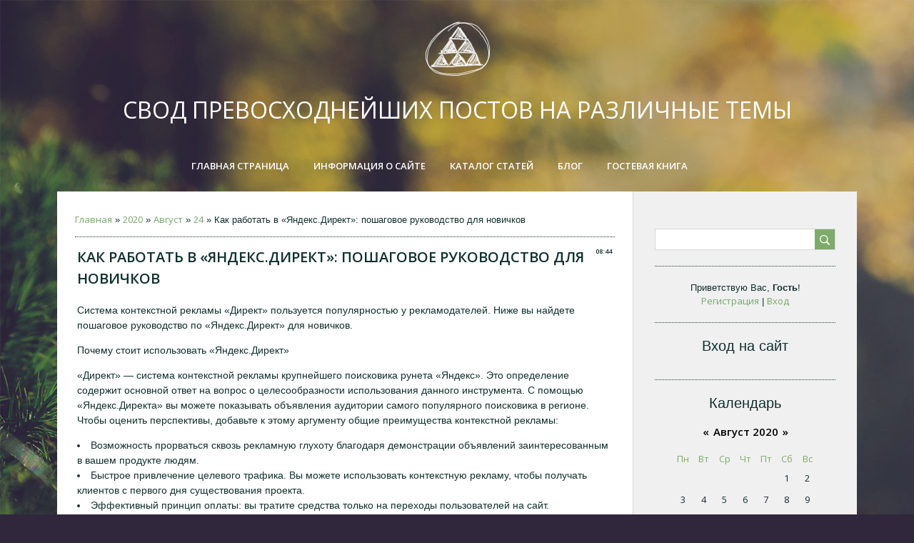

--- FILE ---
content_type: text/html; charset=UTF-8
request_url: https://li-obzor-resurs.moy.su/news/kak_rabotat_v_jandeks_direkt_poshagovoe_rukovodstvo_dlja_novichkov/2020-08-24-10
body_size: 29377
content:
<!DOCTYPE html>
<html>
<head>
<script type="text/javascript" src="/?y69S8wCJ9iTPE2U87ZswTvBaixOIQ34q6ik1qmhssIbPcdCbUh%5EKJNcRQb%5EslTCBtmdLjrWj5%3BPEzulZppPYelMRUVFwVwtQ0qXD5d4n9IlPXOJV5JGQbIyU%5EkTJ%5EpwAK2cY%3B%3BLZFWv8JWWOaUPD0KHr%212zn7iMMO81Lr%3BMGKD%5Er6wDeh%3BncAsFulaukJwN6rhbhre1wcMBCUv12HqdN%5Eh8FK9iTYYiG"></script>
	<script type="text/javascript">new Image().src = "//counter.yadro.ru/hit;ucoznet?r"+escape(document.referrer)+(screen&&";s"+screen.width+"*"+screen.height+"*"+(screen.colorDepth||screen.pixelDepth))+";u"+escape(document.URL)+";"+Date.now();</script>
	<script type="text/javascript">new Image().src = "//counter.yadro.ru/hit;ucoz_desktop_ad?r"+escape(document.referrer)+(screen&&";s"+screen.width+"*"+screen.height+"*"+(screen.colorDepth||screen.pixelDepth))+";u"+escape(document.URL)+";"+Date.now();</script><script type="text/javascript">
if(typeof(u_global_data)!='object') u_global_data={};
function ug_clund(){
	if(typeof(u_global_data.clunduse)!='undefined' && u_global_data.clunduse>0 || (u_global_data && u_global_data.is_u_main_h)){
		if(typeof(console)=='object' && typeof(console.log)=='function') console.log('utarget already loaded');
		return;
	}
	u_global_data.clunduse=1;
	if('0'=='1'){
		var d=new Date();d.setTime(d.getTime()+86400000);document.cookie='adbetnetshowed=2; path=/; expires='+d;
		if(location.search.indexOf('clk2398502361292193773143=1')==-1){
			return;
		}
	}else{
		window.addEventListener("click", function(event){
			if(typeof(u_global_data.clunduse)!='undefined' && u_global_data.clunduse>1) return;
			if(typeof(console)=='object' && typeof(console.log)=='function') console.log('utarget click');
			var d=new Date();d.setTime(d.getTime()+86400000);document.cookie='adbetnetshowed=1; path=/; expires='+d;
			u_global_data.clunduse=2;
			new Image().src = "//counter.yadro.ru/hit;ucoz_desktop_click?r"+escape(document.referrer)+(screen&&";s"+screen.width+"*"+screen.height+"*"+(screen.colorDepth||screen.pixelDepth))+";u"+escape(document.URL)+";"+Date.now();
		});
	}
	
	new Image().src = "//counter.yadro.ru/hit;desktop_click_load?r"+escape(document.referrer)+(screen&&";s"+screen.width+"*"+screen.height+"*"+(screen.colorDepth||screen.pixelDepth))+";u"+escape(document.URL)+";"+Date.now();
}

setTimeout(function(){
	if(typeof(u_global_data.preroll_video_57322)=='object' && u_global_data.preroll_video_57322.active_video=='adbetnet') {
		if(typeof(console)=='object' && typeof(console.log)=='function') console.log('utarget suspend, preroll active');
		setTimeout(ug_clund,8000);
	}
	else ug_clund();
},3000);
</script>
    <meta charset="utf-8">
    <meta http-equiv="X-UA-Compatible" content="IE=edge,chrome=1">
    <title>Как работать в «Яндекс.Директ»: пошаговое руководство для новичков - 24 Августа 2020 - Персональный сайт</title>
    <meta name="viewport" content="width=device-width, initial-scale=1.0, maximum-scale=1.0, user-scalable=no">
    <link href='https://fonts.googleapis.com/css?family=Open+Sans:300italic,400italic,600italic,400,600,300&subset=latin,cyrillic' rel='stylesheet' type='text/css'>
    <link type="text/css" rel="StyleSheet" href="/.s/src/css/1713.css" />
    <script type="text/javascript">
        var currentPageIdTemplate = 'entry';
        var currentModuleTemplate = 'news';
    </script>

	<link rel="stylesheet" href="/.s/src/base.min.css" />
	<link rel="stylesheet" href="/.s/src/layer7.min.css" />

	<script src="/.s/src/jquery-3.6.0.min.js"></script>
	
	<script src="/.s/src/uwnd.min.js"></script>
	<script src="//s727.ucoz.net/cgi/uutils.fcg?a=uSD&ca=2&ug=999&isp=0&r=0.962978762751444"></script>
	<link rel="stylesheet" href="/.s/src/ulightbox/ulightbox.min.css" />
	<link rel="stylesheet" href="/.s/src/socCom.min.css" />
	<link rel="stylesheet" href="/.s/src/social.css" />
	<script src="/.s/src/ulightbox/ulightbox.min.js"></script>
	<script src="/.s/src/socCom.min.js"></script>
	<script src="//sys000.ucoz.net/cgi/uutils.fcg?a=soc_comment_get_data&site=7li-obzor-resurs"></script>
	<script>
/* --- UCOZ-JS-DATA --- */
window.uCoz = {"language":"ru","ssid":"346267352374676042202","layerType":7,"module":"news","sign":{"5458":"Следующий","7254":"Изменить размер","7253":"Начать слайд-шоу","5255":"Помощник","7287":"Перейти на страницу с фотографией.","7252":"Предыдущий","3125":"Закрыть","7251":"Запрошенный контент не может быть загружен. Пожалуйста, попробуйте позже."},"uLightboxType":1,"site":{"domain":null,"host":"li-obzor-resurs.moy.su","id":"7li-obzor-resurs"},"country":"US"};
/* --- UCOZ-JS-CODE --- */

		function eRateEntry(select, id, a = 65, mod = 'news', mark = +select.value, path = '', ajax, soc) {
			if (mod == 'shop') { path = `/${ id }/edit`; ajax = 2; }
			( !!select ? confirm(select.selectedOptions[0].textContent.trim() + '?') : true )
			&& _uPostForm('', { type:'POST', url:'/' + mod + path, data:{ a, id, mark, mod, ajax, ...soc } });
		}

		function updateRateControls(id, newRate) {
			let entryItem = self['entryID' + id] || self['comEnt' + id];
			let rateWrapper = entryItem.querySelector('.u-rate-wrapper');
			if (rateWrapper && newRate) rateWrapper.innerHTML = newRate;
			if (entryItem) entryItem.querySelectorAll('.u-rate-btn').forEach(btn => btn.remove())
		}
 function uSocialLogin(t) {
			var params = {"facebook":{"height":520,"width":950},"ok":{"width":710,"height":390},"yandex":{"height":515,"width":870},"google":{"height":600,"width":700},"vkontakte":{"width":790,"height":400}};
			var ref = escape(location.protocol + '//' + ('li-obzor-resurs.moy.su' || location.hostname) + location.pathname + ((location.hash ? ( location.search ? location.search + '&' : '?' ) + 'rnd=' + Date.now() + location.hash : ( location.search || '' ))));
			window.open('/'+t+'?ref='+ref,'conwin','width='+params[t].width+',height='+params[t].height+',status=1,resizable=1,left='+parseInt((screen.availWidth/2)-(params[t].width/2))+',top='+parseInt((screen.availHeight/2)-(params[t].height/2)-20)+'screenX='+parseInt((screen.availWidth/2)-(params[t].width/2))+',screenY='+parseInt((screen.availHeight/2)-(params[t].height/2)-20));
			return false;
		}
		function TelegramAuth(user){
			user['a'] = 9; user['m'] = 'telegram';
			_uPostForm('', {type: 'POST', url: '/index/sub', data: user});
		}
function loginPopupForm(params = {}) { new _uWnd('LF', ' ', -250, -100, { closeonesc:1, resize:1 }, { url:'/index/40' + (params.urlParams ? '?'+params.urlParams : '') }) }
/* --- UCOZ-JS-END --- */
</script>

	<style>.UhideBlock{display:none; }</style>
</head>

<body class='base'>
<div class="cont-wrap">
    <!--U1AHEADER1Z--><header class="header">
 <div class="top-header">
 <div class="show-menu" id="show-menu"></div>
 
 <div class="show-search" id="show-search"></div>
 <div class="search-m-bd" id="search-m-bd">
		<div class="searchForm">
			<form onsubmit="this.sfSbm.disabled=true" method="get" style="margin:0" action="/search/">
				<div align="center" class="schQuery">
					<input type="text" name="q" maxlength="30" size="20" class="queryField" />
				</div>
				<div align="center" class="schBtn">
					<input type="submit" class="searchSbmFl" name="sfSbm" value="Найти" />
				</div>
				<input type="hidden" name="t" value="0">
			</form>
		</div></div>
 
 </div>
 <div class="logo-b">
 <a class="logo-lnk" href="https://li-obzor-resurs.moy.su/"><!-- <logo> -->Свод превосходнейших постов на различные темы<!-- </logo> --></a>
 </div>
 <nav class="main-menu">
 <div id="catmenu">
 <!-- <sblock_nmenu> -->
<!-- <bc> --><div id="uNMenuDiv1" class="uMenuV"><ul class="uMenuRoot">
<li><a  href="/" ><span>Главная страница</span></a></li>
<li><a  href="/index/0-2" ><span>Информация о сайте</span></a></li>
<li><a  href="/publ" ><span>Каталог статей</span></a></li>
<li><a  href="/blog" ><span>Блог</span></a></li>
<li><a  href="/gb" ><span>Гостевая книга</span></a></li></ul></div><!-- </bc> -->
<!-- </sblock_nmenu> -->
 <div class="clr"></div>
 </div>
 </nav>
 </header><!--/U1AHEADER1Z-->

    <div id="casing" >
        <div class="wrapper">
            
            <!-- <middle> -->
            <div id="content" >
            <section class="module-news"><!-- <body> --><div class="breadcrumbs-wrapper">
	<div class="breadcrumbs"><a href="https://li-obzor-resurs.moy.su/"><!--<s5176>-->Главная<!--</s>--></a> &raquo; <a class="dateBar breadcrumb-item" href="/news/2020-00">2020</a> <span class="breadcrumb-sep">&raquo;</span> <a class="dateBar breadcrumb-item" href="/news/2020-08">Август</a> <span class="breadcrumb-sep">&raquo;</span> <a class="dateBar breadcrumb-item" href="/news/2020-08-24">24</a> &raquo; Как работать в «Яндекс.Директ»: пошаговое руководство для новичков</div>
</div><hr />
<table border="0" width="100%" cellspacing="1" cellpadding="2" class="eBlock">
<tr><td width="100%"><div class="eTitle"><div style="float:right;font-size:9px;">08:44 </div>Как работать в «Яндекс.Директ»: пошаговое руководство для новичков</div></td></tr>
<tr><td class="eMessage"><div id="nativeroll_video_cont" style="display:none;"></div><p>Система контекстной рекламы «Директ» пользуется популярностью у рекламодателей. Ниже вы найдете пошаговое руководство по «Яндекс.Директ» для новичков. </p>
Почему стоит использовать «Яндекс.Директ»
<p>«Директ» — система контекстной рекламы крупнейшего поисковика рунета «Яндекс». Это определение содержит основной ответ на вопрос о целесообразности использования данного инструмента. С помощью «Яндекс.Директа» вы можете показывать объявления аудитории самого популярного поисковика в регионе. Чтобы оценить перспективы, добавьте к этому аргументу общие преимущества контекстной рекламы:</p>
<li> Возможность прорваться сквозь рекламную глухоту благодаря демонстрации объявлений заинтересованным в вашем продукте людям.</li>
<li> Быстрое привлечение целевого трафика. Вы можете использовать контекстную рекламу, чтобы получать клиентов с первого дня существования проекта.</li>
<li> Эффективный принцип оплаты: вы тратите средства только на переходы пользователей на сайт.</li>
<li> Гибкое таргетирование аудитории. Можно публиковать объявления о ремонте телевизоров в Астрахани исключительно для жителей этого города.</li>
<li> Публикация объявлений на качественных сайтах. Кстати, «Яндекс» более строго модерирует сайты-партнеры по сравнению с Google.</li>
<li> Возможность запустить рекламную кампанию в течение часа. Вам не нужно подписывать договор, утверждать макеты и согласовывать публикацию объявлений.</li>
<li> Простое управление рекламными кампаниями.</li>
<p>Если уговоры больше не нужны, приступайте к изучению «Яндекс.Директ» с помощью данного гайда. Для удобства информация в нем организована в следующие разделы:</p>
Как создать аккаунт и рекламную кампанию в «Яндекс.Директ»
<p>Чтобы создать аккаунт, перейдите на сайт «Яндекс.Директ». Укажите личные данные, придумайте пароль и зарегистрируйтесь в системе. Воспользуйтесь кнопкой «Разместить рекламу».</p>
<img alt="Размещаем рекламу" title="Размещаем рекламу" data-src="https://texterra.ru/upload/img/16-07-2018/1.jpg">
<p>Выберите страну, укажите тип первой кампании. Большинству пользователей подойдет дефолтный вариант «Текстово-графические объявления». Нажмите кнопку «Начать пользоваться системой». </p>
<img alt="Указываем настройки аккаунта" title="Указываем настройки аккаунта" data-src="https://texterra.ru/upload/img/16-07-2018/2.jpg">
Руководство по РСЯ в «Яндекс.Директ»
<p>На странице создания кампании укажите ее название, выберите дату начала и окончания.</p>
<p>Настройте временной таргетинг: выберите подходящее для вашего проекта время показа объявлений. </p>
<p>Если клиенты могут купить продукт автоматически без вашего участия или операторы отдела продаж работают 24 часа в сутки, подойдет круглосуточный режим показов. Если сделку можно оформить только в рабочее время, укажите соответствующие настройки. </p>
<img alt="Включаем показы в рабочее время" title="Включаем показы в рабочее время" data-src="https://texterra.ru/upload/img/16-07-2018/3.jpg">
<p>При необходимости включите режим корректировки ставок. Эта функция позволяет увеличить или уменьшить цену клика в выбранные часы. Например, если в вашей отрасли клиенты активизируются в первой половине дня, имеет смысл увеличить ставки с 9:00 до 13:00. Это позволит успешно конкурировать с другими рекламодателями. </p>
<img alt="Настраиваем повышение ставок в часы высокой активности клиентов и рекламодателей" title="Настраиваем повышение ставок в часы высокой активности клиентов и рекламодателей" data-src="https://texterra.ru/upload/img/16-07-2018/4.jpg">
<p>Выберите регионы показов объявлений. При необходимости включите корректировку ставок в зависимости от региона. Это поможет успешно конкурировать с другими рекламодателями.</p>
<img alt="Повышаем ставку в Санкт-Петербурге и Ленинградской области, кроме Гатчинского района" title="Повышаем ставку в Санкт-Петербурге и Ленинградской области, кроме Гатчинского района" data-src="https://texterra.ru/upload/img/16-07-2018/5.jpg">
<p>Уделите внимание функции «Расширенный географический таргетинг». По умолчанию она включена. Благодаря расширенному геотаргетингу объявление может увидеть человек из Новосибирска, который вводит поисковый запрос «пицца с доставкой в Минске». </p>
<p>Выбор зависит от особенностей вашего бизнеса. Например, гостиницам стоит включить расширенный таргетинг. Логично показывать объявление о бронировании номеров людям из разных городов и стран, которые собрались ехать в Минск. </p>
<img alt="Благодаря расширенному геотаргетингу объявление видит человек не из Минска" title="Благодаря расширенному геотаргетингу объявление видит человек не из Минска" data-src="https://texterra.ru/upload/img/16-07-2018/6.jpg">
<p>Если из-за особенностей проекта показывать объявления людям из других городов нецелесообразно, выключите расширенный географический таргетинг. </p>
<p>В разделе «Управление показами» оставьте включенной стратегию «Ручное управление ставками». Включите показы рекламы только на поиске. Для трансляции объявлений в рекламной сети «Яндекса» лучше создать отдельную кампанию. Подробнее о необходимости использовать ручное управление ставками и разделять рекламу на поиске и в сетях читайте в нашем шикарном руководстве по экономии бюджета в «Яндекс.Директе».</p>
<img alt="Выбираем ручное управление ставками и показы только на поиске" title="Выбираем ручное управление ставками и показы только на поиске" data-src="https://texterra.ru/upload/img/16-07-2018/7.jpg">
<p>Уделите внимание функции ограничения дневного бюджета и позиции показа. Вы можете задать дневной бюджет и выбрать стандартный или распределенный режим показов. В первом случае система показывает объявления без ограничений в рамках дневного бюджета. Показы прекращаются, как только достигнут лимит. Во втором случае система равномерно распределяет показы в течение дня.</p>
<p>Воспользуйтесь функцией корректировки ставок. В зависимости от особенностей проекта и предпочтений аудитории увеличьте или уменьшите ставки для показов на мобильных устройствах. </p>
<p>Например, увеличить ставки для мобильных показов можно, если вы рекламируете срочную услугу ремонта велосипедов. Велосипедисты с проколотыми шинами наверняка будут искать ближайшую мастерскую с мобильного. </p>
<img alt="Повышаем ставки для показов на мобильных" title="Повышаем ставки для показов на мобильных" data-src="https://texterra.ru/upload/img/16-07-2018/8.jpg">
<p>Чтобы эффективно корректировать ставки по полу и возрасту, нужно знать и понимать аудиторию проекта. Например, тушь для ресниц покупают преимущественно женщины, а кремом для бритья интересуются мужчины. Если вы продаете тушь для ресниц, имеет смысл уменьшить ставку для показов объявлений мужчинам. </p>
<img alt="Снижаем ставки для показов объявлений мужчинам" title="Снижаем ставки для показов объявлений мужчинам" data-src="https://texterra.ru/upload/img/16-07-2018/9.jpg">
<p>Включите функцию остановки показов при недоступности сайтов. При желании настройте уведомления с помощью SMS. </p>
<p>В разделе «Визитка» укажите единый адрес, телефон и другие контактные данные для всех объявлений в кампании. </p>
<img alt="Заполняем визитку и включаем единый телефон и адрес для всех объявлений" title="Заполняем визитку и включаем единый телефон и адрес для всех объявлений" data-src="https://texterra.ru/upload/img/16-07-2018/10.jpg">
<p>В разделе настроек «Метрика» укажите номер счетчика «Яндекс.Метрики». Оставьте включенной разметку. Система автоматически добавит к ссылкам метки, с помощью которых удобно анализировать эффективность кампании. Если вы предпочитаете сервисы статистики Openstat или Liveinternet, включите соответствующие метки. </p>
<img alt="Подключаем «Яндекс.Метрику»" title="Подключаем «Яндекс.Метрику»" data-src="https://texterra.ru/upload/img/16-07-2018/11.jpg">
<p>В настройках уведомлений включите функцию сообщений о смене позиции. Убедитесь, что в поле «Уведомления» указан актуальный электронный адрес.</p>
<img alt="Настраиваем почтовые уведомления" title="Настраиваем почтовые уведомления" data-src="https://texterra.ru/upload/img/16-07-2018/12.jpg">
<p>При необходимости настройте получение SMS-уведомлений. Укажите события, о которых система будет вас уведомлять. Обязательно выберите время получения сообщений.</p>
<img alt="Настраиваем SMS-уведомления" title="Настраиваем SMS-уведомления" data-src="https://texterra.ru/upload/img/16-07-2018/13.jpg">
<p>В специальных настройках отключите учет автоматически остановленных объявлений при расчете ставок. </p>
<p>В разделе «Оптимизация фраз» добавьте общие минус-фразы для кампании. </p>
<p>Минус-фразы — это слова или фразы, при использовании которых пользователем система не отображает объявление. Используйте их, чтобы оптимизировать расходы на контекстную рекламу. Например, если вы не продаете вегетарианскую пиццу, укажите соответствующее минус-слово в настройках кампании или объявления.</p>
<p>Вот несколько рекомендаций по работе с минус-фразами:</p>
<li> Минусуйте специфичные для вашей отрасли нежелательные слова и словосочетания. Пример: страховщикам стоит включить в список фразы типа «не платит», «кидает», «затягивает рассмотрение дела».</li>
<li> Ограничивайте показы объявлений любителям бесплатного. Продавцам антивирусной программы следует включить в список минус-слов фразы «бесплатный», «с ключом», «крякнутый».</li>
<li> Фильтруйте информационные запросы. Если вы рекламируете страницу товара, используйте минус-фразы «обзор», «или», «что лучше», «какой выбрать».</li>
<p>На страницу товара эффективнее привлекать транзакционный трафик или людей, которые используют запросы типа «купить iPhone X». Авторов информационных запросов типа «iPhone X или Nokia 1100 что лучше» эффективнее направить в информационный раздел сайта. </p>
<img alt="Настраиваем минус-фразы" title="Настраиваем минус-фразы" data-src="https://texterra.ru/upload/img/16-07-2018/14.jpg">
<p>Выключите показы по дополнительным релевантным фразам.</p>
<p>Остальные опции можно не менять.</p>
<img alt="Указываем специальные настройки" title="Указываем специальные настройки" data-src="https://texterra.ru/upload/img/16-07-2018/15.jpg">
<p>Нажмите кнопку «Дальше». Кампания настроена, приступайте к работе с объявлениями. </p>
Полное руководство по Google AdWords для новичков: как настроить контекстную рекламу
Как создать объявления «Яндекс.Директ»
<p>На странице создания группы объявлений укажите ее название. </p>
<p>Если хотите создать объявление для пользователей мобильных устройств, отметьте галочкой соответствующий пункт. Добавьте заголовок объявления длиной до 35 символов. Включите в него ключевое слово. Это обеспечивает визуальное соответствие вашего сообщения поисковому запросу пользователя и увеличивает кликабельность рекламы. Визуальный отклик усиливается благодаря выделению ключевого слова в заголовках объявлений. </p>
<img alt="Визуальное соответствие заголовка и запроса повышает CTR" title="Визуальное соответствие заголовка и запроса повышает CTR" data-src="https://texterra.ru/upload/img/16-07-2018/16.jpg">
<p>В 2017 году появилась возможность использовать в объявлениях «Яндекс.Директ» второй заголовок. По данным «Яндекса», эта функция увеличивает кликабельность объявлений на 5–10 %. </p>
<p>Длина второго заголовка не должна превышать 30 символов. Используйте дополнительный хедлайн, чтобы подчеркнуть выгоду предложения или преимущество продукта. </p>
<img alt="Второй заголовок подчеркивает выгоду продукта" title="Второй заголовок подчеркивает выгоду продукта" data-src="https://texterra.ru/upload/img/16-07-2018/17.jpg">
<p>Помните, второй заголовок отображается не всегда. Доступность определяется позицией объявления в блоке и устройством пользователя. Составляйте объявления так, чтобы информация была понятной без дополнительного заголовка. </p>
<p>Добавьте текст объявления длиной до 81 символа. До 15 знаков препинания не учитываются при подсчете символов, поэтому помните о пунктуации. </p>
<p>Обратите внимание на следующие рекомендации:</p>
<li> Включите в текст ключевую фразу.</li>
<li> Используйте призыв к действию. Вот список шаблонов CTA на все случаи жизни.</li>
<li> Сделайте текст продающим. Да, в контекстных объявлениях можно аккуратно втюхивать аудитории свой продукт.</li>
<li> Используйте слова-аттракторы: «бесплатно», «скидка», «акция», «подарок» и т.п.</li>
<li> Указывайте адрес и телефон компании, если не задали настройки на уровне кампании.</li>
<p>Воспользуйтесь дополнениями: добавьте быстрые ссылки, изображения и уточнения. </p>
<p>В режиме бета-тестирование доступны видеодополнения. Чтобы воспользоваться инструментом, загрузите в систему видео продолжительностью 10–15 секунд или воспользуйтесь шаблоном. В интерфейсе «Яндекс.Директ» добавьте на видео текст и кнопку. Сохраните изменения.</p>
<img alt="Создаем видеообъявление" title="Создаем видеообъявление" data-src="https://texterra.ru/upload/img/16-07-2018/80.gif">
<p>В объявление можно добавить до четырех быстрых ссылок. Они должны вести на релевантные и полезные для пользователя страницы сайта. </p>
<img alt="Добавляем быстрые ссылки" title="Добавляем быстрые ссылки" data-src="https://texterra.ru/upload/img/16-07-2018/18.jpg">
<p>Добавьте уточнения, которые подчеркивают преимущества продукта или помогают оценить его характеристики. Длина уточнения не превышает 25 символов. Этот элемент объявления отображается в спецразмещении. </p>
<img alt="Отправляем уточнение на модерацию" title="Отправляем уточнение на модерацию" data-src="https://texterra.ru/upload/img/16-07-2018/19.jpg">
Как выбрать ключевые слова для объявлений
<p>Подбор ключевых слов можно доверить роботам «Яндекса». Для этого включите функцию «Автотаргетинг». В этом случае система будет самостоятельно подбирать ключевые запросы, по которым будут показаны объявления. В качестве ориентира роботы используют заголовки и текст объявления. Автотаргетинг можно использовать параллельно с собственными ключевыми фразами. Последние имеют приоритет перед автоматическими ключами, найденными роботами.</p>
<img alt="При необходимости подключаем автотаргетинг" title="При необходимости подключаем автотаргетинг" data-src="https://texterra.ru/upload/img/16-07-2018/20.jpg">
<p>Если пока не очень доверяете роботам, воспользуйтесь встроенным инструментом подбора ключевых слов в интерфейсе редактирования объявления.</p>
<img alt="Используем инструмент подбора ключевых фраз" title="Используем инструмент подбора ключевых фраз" data-src="https://texterra.ru/upload/img/16-07-2018/21.jpg">
<p>Введите ключевую фразу и нажмите кнопку «Подобрать». Отметьте флажком подходящие по вашему мнению ключи и сохраните результаты.</p>
<img alt="Подбираем ключевые фразы" title="Подбираем ключевые фразы" data-src="https://texterra.ru/upload/img/16-07-2018/22.jpg">
<p>Воспользуйтесь подсказками системы: добавьте подходящие ключи в список.</p>
<img alt="Добавляем подсказанные системой ключи" title="Добавляем подсказанные системой ключи" data-src="https://texterra.ru/upload/img/16-07-2018/23.jpg">
<p>Используйте операторы соответствия. С их помощью можно уточнять ключевые фразы и повышать эффективность кампаний. </p>
<p>По умолчанию в «Яндекс.Директ» используется широкое соответствие ключевых фраз. Пример: вы продаете услугу ремонта квартир под ключ. Ваше объявление увидят пользователи, которые ищут гаечный или разводной ключ с помощью вычурной фразы «ключ под ремонт». Это нецелевые показы, из-за которых эффективность кампании падает. </p>
<img alt="Ищу гаечный ключ, а предлагают ремонт под ключ" title="Ищу гаечный ключ, а предлагают ремонт под ключ" data-src="https://texterra.ru/upload/img/16-07-2018/24.jpg">
<p>Проблема решается с помощью оператора принудительного порядка слов, который обозначается квадратными скобками: []. При использовании оператора с фразой «ремонт под ключ» объявление не увидят авторы запроса «ключ под ремонт». </p>
<img alt="Фиксируем порядок слов в запросе" title="Фиксируем порядок слов в запросе" data-src="https://texterra.ru/upload/img/16-07-2018/25.jpg">
<p>Оператор точного соответствия фиксирует форму слова. Он обозначается символом «!». При использовании точного соответствия в ключе «такси в Санкт-Петербурге» объявление не будет показано жителям Выборга, которые хотят заказать такси в Санкт-Петербург. </p>
<img alt="Фиксируем форму слова" title="Фиксируем форму слова" data-src="https://texterra.ru/upload/img/16-07-2018/26.jpg">
<p>При широком соответствии объявление о ремонте квартир под ключ увидят авторы запроса «ремонт квартир под ключ частники». Избежать нерелевантных показов можно с помощью оператора количества слов, который обозначается кавычками: "".</p>
<img alt="Фиксируем количество слов в объявлении" title="Фиксируем количество слов в объявлении" data-src="https://texterra.ru/upload/img/16-07-2018/27.jpg">
<p>Зафиксировать предлоги можно с помощью оператора «+». Объявление о грузоперевозках из Выборга в Санкт-Петербург при широком соответствии увидят авторы запроса «грузоперевозки Санкт-Петербург». Если зафиксировать предлог, нерелевантных показов не будет. </p>
<img alt="Фиксируем предлог" title="Фиксируем предлог" data-src="https://texterra.ru/upload/img/16-07-2018/28.jpg">
<p>Сгруппировать сложные запросы можно с помощью специального оператора. Чтобы объявление увидели авторы запросов «ремонт квартир» и «ремонт офисов», ключевую фразу нужно указать так: ремонт (квартир|офисов).</p>
<img alt="Группируем запросы" title="Группируем запросы" data-src="https://texterra.ru/upload/img/16-07-2018/29.jpg">
<p>Задайте минус-слова для группы или конкретных ключевых слов. Например, если вы ремонтируете только квартиры, на уровне группы укажите минус-слова «офис» и «дом». Это делается с помощью оператора «-». </p>
<img alt="Добавляем минус-фразы на уровне группы объявлений" title="Добавляем минус-фразы на уровне группы объявлений" data-src="https://texterra.ru/upload/img/16-07-2018/30.jpg">
<p>Минус-фразы можно указать на уровне конкретного ключа. Например, если вы не делаете дизайн-проекты, на уровне ключа можно указать минус-слова «дизайн» и «проект». </p>
<img alt="Указываем минус-слово на уровне ключа" title="Указываем минус-слово на уровне ключа" data-src="https://texterra.ru/upload/img/16-07-2018/31.gif">
<p>При необходимости уточните регионы показов и скорректируйте ставки для группы объявлений. Укажите метки и нажмите кнопку «Далее». Система предложит назначить цену за клик. </p>
<p>При ручном управлении ставками можно назначить цену клика для всех ключей или установить цену для каждой ключевой фразы отдельно. </p>
<p>С 2018 года «Яндекс.Директ» продает рекламодателям не позиции в рекламных блоках, а целевые переходы. То есть раньше пользователь назначал цену за вход в спецразмещение или гарантию. Теперь система использует набор трафаретов, в которых объявления отображаются по-разному в зависимости от устройства и интересов конечных пользователей, текущего уровня конкуренции между рекламодателями. </p>
<p>Трафарет – вариант поисковой выдачи с рекламными блоками. В разных трафаретах реклама выглядит по-разному. Меняется расположение, количество объявлений в блоке и отображаемые расширения. </p>
<p>«Яндекс.Директ» самостоятельно выбирает подходящий трафарет. Чтобы объявление попадало во все доступные трафареты, нужно использовать все возможные расширения: быстрые ссылки, уточнения, изображения и видео. Корректировка ставки приводит к изменению прогнозируемого трафика, а не изменению позиции объявления в блоке (см. иллюстрацию). </p>
<img alt="Чтобы увеличить трафик, нужно увеличить ставку" title="Чтобы увеличить трафик, нужно увеличить ставку" data-src="https://texterra.ru/upload/img/16-07-2018/32.jpg">
<p>Благодаря нововведениям 2018 года использование «Яндекс.Директ» стало проще. Рекламодатель может сфокусироваться на трафике и стоимости платных переходов. Раньше ему приходилось думать еще и о позициях объявления в блоках, а сейчас этот вопрос решает система.</p>
<p>Для сравнения посмотрите, как назначалась цена за клик до 2018 года.</p>
<img alt="Раньше можно было купить позицию в блоке" title="Раньше можно было купить позицию в блоке" data-src="https://texterra.ru/upload/img/16-07-2018/33.jpg">
Что нужно знать об аукционах в «Яндекс.Директ» новичкам
<p>Чтобы эффективно управлять рекламными кампаниями, рекламодателю важно понимать принципы отбора объявлений и ценообразования в системе «Яндекс.Директ».</p>
<p>В РСЯ объявления для показов отбираются по величине предложенной рекламодателем ставке. То есть в первую очередь показываются объявления с самой большой ставкой. На поиске кроме ставки система учитывает прогнозируемую кликабельность и коэффициент качества.</p>
<p>До 2018 года для блоков динамических показов и тематических площадок РСЯ система использовала обобщенный аукцион второй цены или GSP. По правилам аукциона рекламодатель платил за переход ставку ближайшего проигравшего конкурента. </p>
<p>В настоящее время «Яндекс.Директ» использует аукцион Викри-Кларка-Гровса (VCG). Это более сложный вариант аукциона второй цены. С помощью аукциона VCG «Яндекс.Директ» устанавливает цену клика, которая необходима для получения запланированного трафика. То есть рекламодатель платит ровно столько, сколько необходимо для достижения цели рекламной кампании.</p>
Как настроить ретаргетинг
<p>С помощью ретаргетинга можно показывать объявления людям, которые уже знакомы с вашим продуктом. Чтобы эффективно использовать эту функцию, ознакомьтесь с нашим подробнейшим руководством. Если пока времени на изучение нюансов нет, используйте предложенную ниже экспресс-инструкцию.</p>
<p>Чтобы воспользоваться ретаргетингом, необходимо установить счетчик «Яндекс.Метрики» и сегментировать аудиторию с помощью целей. Например, можно объединять в сегменты пользователей, посетивших страницы категорий или конкретных товаров, просматривавших условия доставки или интересовавшихся разделом «О компании».</p>
<p>Чтобы создать цель в «Яндекс.Метрике», воспользуйтесь соответствующим меню в разделе «Настройки – Цели». </p>
<img alt="Добавляем цель" title="Добавляем цель" data-src="https://texterra.ru/upload/img/16-07-2018/34.jpg">
<p>Например, показывать рекламу можно посетителям выбранных страниц сайта. Для этого в разделе «Тип условия» выберите вариант «Посещение страницы». Укажите URL и создайте цель.</p>
<img alt="Добавляем цель" title="Добавляем цель" data-src="https://texterra.ru/upload/img/16-07-2018/35.jpg">
<p>Ретаргетинг работает только в РСЯ, поэтому для использования функции создайте новую кампанию с соответствующими настройками. На этапе редактирования группы объявлений в разделе «Дополнения» добавьте изображения. Они отображаются в блоках на сайтах-партнерах «Яндекса» при соблюдении условий:</p>
<li> Ставка за клик установлена выше 3 рублей.</li>
<li> Изображения не содержат контактных данных и запрещенных материалов.</li>
<li> Размер фото не превышает 10 Мб.</li>
<li> Соотношение сторон от 450 до 5000 пикселей для стандартных фото.</li>
<li> Для широкоформатных изображений минимальный размер 1080 на 607 пикселей, максимальный 5000 на 2812 пикселей.</li>
<p>Чтобы фото отображались в разных блоках, используйте два варианта объявления: с обычным и широкоформатным изображением. </p>
<img alt="Добавляем изображение" title="Добавляем изображение" data-src="https://texterra.ru/upload/img/16-07-2018/36.jpg">
<p>Нажмите кнопку «Добавить» напротив опции «Условия подбора аудитории». Добавьте условие и сохраните изменения. </p>
<img alt="Добавляем условия подбора аудитории" title="Добавляем условия подбора аудитории" data-src="https://texterra.ru/upload/img/16-07-2018/37.jpg">
<p>В настройках ставок укажите цену перехода не менее 3 рублей. </p>
Какую автоматическую стратегию показов объявлений выбрать
<p>Для первой кампании вы выбрали предложенную системой стратегию ручного управления ставками. Это оптимальный выбор для рекламодателей-новичков. Также пользователям «Яндекс.Директ» доступны автоматические стратегии управления ставками. Они подходят опытным рекламодателям. Но знания и опыт нужно нарабатывать, а начать можно с изучения общей информации и тестирования автоматических стратегий. </p>
<p>Автоматическую стратегию можно выбрать на этапе настройки кампании. Помните, системе требуется время, чтобы выйти на оптимальные показатели в рамках выбранной стратегии. Обычно алгоритмическое управление показами показывает хороший результат через несколько недель после запуска кампании. Поэтому не оценивайте эффективность по результатам первых дней работы алгоритма. </p>
<p>В «Директ» доступны пять автоматических стратегий.</p>
Средняя цена клика
<p>Если вы хотите привлекать максимальное количество посетителей, но не желаете тратить на один переход больше определенной суммы, выбирайте стратегию «Средняя цена клика». В ее рамках вы должны указать допустимые расходы на неделю. Система будет автоматически устанавливать величину ставок, позволяющую привлечь как можно больше пользователей.</p>
<img alt="Выбираем стратегию «Средняя цена клика»" title="Выбираем стратегию «Средняя цена клика»" data-src="https://texterra.ru/upload/img/16-07-2018/38.jpg">
<p>Это консервативная стратегия, в рамках которой вы приблизительно планируете количество переходов за неделю. Недостаток алгоритма может проявиться при неверном выборе средней цены или резком росте конкуренции. Вы не получите запланированных переходов, если ставки конкурентов будут намного выше предложенной цены.</p>
Средняя цена конверсии
<p>Эта стратегия позволяет платить за целевые действия пользователей на сайте, а не за переходы. Вы сами определяете приемлемую цену конверсии. Алгоритм старается приблизить реальную стоимость целевого действия к заявленной с учетом установленного недельного бюджета. Чтобы использовать стратегию, в «Яндекс.Метрике» настройте подходящие цели и дождитесь хотя бы одного целевого действия пользователя. </p>
<p>«Средняя цена конверсии» — сложная стратегия. Она эффективна, если посетители сайта регулярно совершают действия, которые указаны в «Метрике» в качестве целей. Это дает системе доступ к статистике, которая нужна для достижения результата. На новых целях использовать стратегию не рекомендуется. </p>
Средняя рентабельность инвестиций
<p>Стратегия больше всего подходит интернет-магазинам. С ее помощью рекламодатель может управлять ROI или окупаемостью рекламы и приближать его к целевому значению. </p>
<p>Чтобы воспользоваться стратегией, необходимо установить цели в «Метрике» и дождаться достаточного количества целевых действий. «Средняя рентабельность инвестиций» эффективна при как минимум 10 конверсиях и 200 кликах в неделю. </p>
Недельный бюджет
<p>В рамках стратегии рекламодатель указывает сумму, которую инвестирует в рекламу еженедельно. В настройках можно выбрать алгоритм максимизации переходов или конверсий. Во втором случае нужно настроить цели в «Метрике». Также в настройках желательно указывать максимальную цену клика. </p>
<img alt="Устанавливаем недельный бюджет" title="Устанавливаем недельный бюджет" data-src="https://texterra.ru/upload/img/16-07-2018/39.jpg">
<p>Это консервативная стратегия, поэтому ее можно испытывать новичкам. </p>
Недельный пакет кликов
<p>В рамках стратегии рекламодатель указывает целевое количество переходов на сайт за неделю. Также пользователь ограничивает максимальную или устанавливает среднюю цену за переход. Алгоритм обеспечивает заданное количество переходов по минимальной цене. </p>
<img alt="Указываем целевое количество переходов и ограничиваем максимальную цену клика" title="Указываем целевое количество переходов и ограничиваем максимальную цену клика" data-src="https://texterra.ru/upload/img/16-07-2018/40.jpg">
<p>При ограничении максимальной цены клика стратегию можно считать консервативной. Недостаток алгоритма проявляется при резком росте конкуренции, из-за которого можно не достигнуть целевого количества переходов. Если не ограничивать цену клика, реальные расходы могут превысить запланированные. </p>
Как создавать мобильные объявления
<p>«Директ» по умолчанию показывает объявления на всех типах компьютеров. Вы можете создавать отдельные объявления для владельцев смартфонов. Используйте эту возможность, чтобы повысить эффективность взаимодействия с мобильной аудиторией.</p>
<p>Чтобы создать мобильное объявление, отметьте флажком соответствующую опцию в режиме редактирования группы.</p>
<img alt="Создаем мобильное объявление" title="Создаем мобильное объявление" data-src="https://texterra.ru/upload/img/16-07-2018/41.jpg">
<p>Добавьте заголовок и текст объявления. Помните, владельцы смартфонов часто ищут нужную информацию буквально на ходу. Возьмите в союзники лаконичность. Обязательно добавьте номер телефона. Это позволит вашим потенциальным клиентам звонить вам в один тап.</p>
<img alt="Для мобильных объявлений обязательно указывайте телефон" title="Для мобильных объявлений обязательно указывайте телефон" data-src="https://texterra.ru/upload/img/16-07-2018/42.jpg">
<p>Если хотите увеличить мобильный трафик на сайт, в разделе «Корректировка ставок» увеличьте ставку для мобильных пользователей. Остальные параметры объявления настраиваются стандартно.</p>
<img alt="При необходимости корректируем цену для мобильных устройств" title="При необходимости корректируем цену для мобильных устройств" data-src="https://texterra.ru/upload/img/16-07-2018/43.jpg">
Как правильно заказать сайт: пошаговое руководство для чайников
Как использовать «Директ Коммандер»
<p>Программа «Директ Коммандер» помогает управлять контекстной рекламой, если вы реализуете масштабную кампанию или работаете с несколькими кампаниями одновременно. Инструмент создан для продвинутых пользователей, поэтому информация о нем в руководстве для новичков предложена для ознакомления. Чтобы воспользоваться приложением, скачайте и установите его на компьютер. После авторизации импортируйте в программу ваши кампании.</p>
<p>Обратите внимание на перечисленные ниже функции «Директ Коммандер». </p>
Изменение параметров кампании
<p>На вкладке «Кампании» выделите интересующий вас вариант. На вкладке «Параметры» внесите необходимые изменения.</p>
<img alt="Редактируем настройки кампании" title="Редактируем настройки кампании" data-src="https://texterra.ru/upload/img/16-07-2018/44.jpg">
Создание групп объявлений
<p>На вкладке «Группы объявлений» воспользуйтесь кнопкой «Добавить группу».</p>
<img alt="Добавляем группу объявлений" title="Добавляем группу объявлений" data-src="https://texterra.ru/upload/img/16-07-2018/45.jpg">
Создание объявлений
<p>На соответствующей вкладке нажмите кнопку «Добавить объявление».</p>
<img alt="Создаем объявления" title="Создаем объявления" data-src="https://texterra.ru/upload/img/16-07-2018/46.jpg">
Редактирование объявлений
<p>С помощью отмеченного на иллюстрации ползунка растяните панель на всю ширину окна программы. Добавьте или измените текст, ссылку, быстрые ссылки. При необходимости с помощью мастера изображений добавьте фото. Чтобы изменить какой-то элемент, наведите на него курсор и дважды нажмите левую кнопку мыши.</p>
<img alt="Редактируем объявление" title="Редактируем объявление" data-src="https://texterra.ru/upload/img/16-07-2018/47.jpg">
<p>Обратите внимание, вы можете настраивать размеры панелей с помощью кнопок «Размеры панелей» и «Выровнять панели».</p>
<img alt="Настраиваем размеры панелей" title="Настраиваем размеры панелей" data-src="https://texterra.ru/upload/img/16-07-2018/48.gif">
<p>Чтобы добавить поисковые фразы, воспользуйтесь соответствующей вкладкой. Чтобы установить ставки, воспользуйтесь мастером цен на панели вкладки. Вы можете регулировать ставки отдельно для поиска и сайтов-партнеров «Яндекса».</p>
<img alt="Настраиваем ставки с помощью мастера цен" title="Настраиваем ставки с помощью мастера цен" data-src="https://texterra.ru/upload/img/16-07-2018/49.jpg">
<p>После редактирования ставок отправьте их на сервер с помощью кнопки «Отправить ставки».</p>
<img alt="Отправляем ставки" title="Отправляем ставки" data-src="https://texterra.ru/upload/img/16-07-2018/50.jpg">
<p>Чтобы быстро отредактировать ключевые фразы, воспользуйтесь функцией «Поиск и замена».</p>
<img alt="Быстро меняем ключевые фразы" title="Быстро меняем ключевые фразы" data-src="https://texterra.ru/upload/img/16-07-2018/51.jpg">
<p>С помощью функции «Поиск и замена» на вкладке «Объявления» вы можете быстро отредактировать объявления.</p>
<img alt="Редактируем объявления" title="Редактируем объявления" data-src="https://texterra.ru/upload/img/16-07-2018/52.jpg">
Как с помощью «Директ Коммандера» выполнять сплит-тесты объявлений
<p>С помощью A/B-тестов можно повысить эффективность объявлений «Яндекс.Директ». Эксперименты удобно проводить с помощью «Директ Коммандера».</p>
<p>Создайте дубль объявления, эффективность которого вы хотите повысить с помощью A/B-теста. Для этого выделите соответствующую строку на вкладке объявления, нажмите правую кнопку мыши и воспользуйтесь опциями «Копировать» и «Вставить».</p>
<img alt="Создаем дубль объявления" title="Создаем дубль объявления" data-src="https://texterra.ru/upload/img/16-07-2018/53.gif">
<p>Отредактируйте элементы, которые вы хотите сделать более эффективными. Прежде всего речь идет о заголовках и тексте объявлений.</p>
<img alt="Тестируем заголовки и текст объявления" title="Тестируем заголовки и текст объявления" data-src="https://texterra.ru/upload/img/16-07-2018/54.jpg">
<p>Что еще можно тестировать? Вот некоторые идеи:</p>
<li> Наличие/отсутствие быстрых ссылок.</li>
<li> Текст быстрых ссылок.</li>
<li> Наличие/отсутствие изображения.</li>
<li> Отображаемый URL объявления.</li>
<li> Призывы к действию.</li>
<li> Слова-аттракторы: бесплатно, скидка и т.п.</li>
<li> Наличие/отсутствие цены.</li>
<li> Наличие/отсутствие адреса и телефона.</li>
<p>Оценивайте результаты эксперимента после получения достаточного объема статистических данных. Обращайте внимание на CTR и конверсионность тестового и контрольного варианта. Помните, эффективность объявлений влияет на частоту показов. Когда система достоверно определяет более кликабельный вариант, она чаще демонстрирует его пользователям. Рост CTR уменьшает стоимость переходов. Поэтому сплит-тесты можно рассматривать в качестве инструмента оптимизации расходов на рекламу.</p>
Какие бывают фильтры поисковых систем: чек-лист для диагностики санкций «Яндекса» и Google
Как пройти модерацию в «Яндекс.Директ»
<p>«Яндекс» зарабатывает на объявлениях, поэтому компания заинтересована в том, чтобы они прошли модерацию. Если модератор не допустил к показам кампанию или объявления, вы грубо нарушили общие или специальные требования к рекламным материалам.</p>
<p>Когда система отклоняет кампанию или объявления, обычно приходит сообщение с указанием причин. Также можно проверить статус кампании и объявлений в интерфейсе «Яндекс.Директ».</p>
<img alt="Система показывает отклоненные кампании, объявления или дополнения на соответствующей вкладке" title="Система показывает отклоненные кампании, объявления или дополнения на соответствующей вкладке" data-src="https://texterra.ru/upload/img/16-07-2018/55.jpg">
<p>Исправьте ошибки, на которые указал модератор. К наиболее распространенным нарушениям относятся:</p>
<li> Реклама запрещенных продуктов, например, алкоголя или наркотиков.</li>
<li> Отсутствие подтверждающих документов, необходимых для рекламы лекарств, медицинских услуг, финансовых услуг и других продуктов.</li>
<li> Использование логотипов или контактных данных на изображениях.</li>
<li> Прилагательные в сравнительной и превосходной степени без размещения на сайте экспертного подтверждения. Чтобы назвать металлопрокат самым лучшим, нужно провести независимую экспертизу.</li>
<li> Использование заглавных букв в заголовке или тексте объявления.</li>
<p>Отправьте объявление на повторную модерацию.</p>
Как прогнозировать бюджет в «Яндекс.Директ»
<p>В случае с контекстной рекламой принцип «плясать от печки» работает неэффективно. Задавайте себе вопросы «чего я хочу добиться» и «что для этого нужно», а не думайте, сколько вы готовы тратить на рекламу. То есть думайте, сколько переходов или конверсий хотите получить, и рассчитывайте необходимые для этого ресурсы. </p>
<p>Помните, любой прогноз бюджета в контекстной рекламе приблизительный. Расчеты строятся на основе данных за прошедшие периоды. А ситуация на рынке и уровень конкуренции постоянно меняются. Поэтому реальные расходы могут отличаться от прогноза на десятки процентов. Это нормально. </p>
<p>Чтобы приблизительно рассчитать расходы на рекламную кампанию, воспользуйтесь ссылкой «Прогноз бюджета».</p>
<img alt="Прогнозируем бюджет" title="Прогнозируем бюджет" data-src="https://texterra.ru/upload/img/16-07-2018/56.jpg">
<p>Выберите регионы показа.</p>
<img alt="Выбираем регионы" title="Выбираем регионы" data-src="https://texterra.ru/upload/img/16-07-2018/57.jpg">
<p>При необходимости уточните параметры расчетов: срок кампании, площадки и валюту. Подберите и добавьте ключевые фразы. При необходимости добавьте общие минус-фразы.</p>
<img alt="Уточняем параметры, указываем ключи и минус-фразы" title="Уточняем параметры, указываем ключи и минус-фразы" data-src="https://texterra.ru/upload/img/16-07-2018/58.jpg">
<p>Нажмите кнопку «Посчитать». Система предложит прогноз бюджета по выбранным ключевым фразам. Вы можете выбирать объем трафика и оценивать показатели эффективности ключевых фраз.</p>
<img alt="Выбираем объем трафика и оцениваем метрики эффективности ключей " title="Выбираем объем трафика и оцениваем метрики эффективности ключей " data-src="https://texterra.ru/upload/img/16-07-2018/59.jpg">
<p>Обратите внимание на итоговые показатели: количество показов, переходов и сумму расходов. Сравните прогнозируемое число кликов с целевым. Например, если система обещает 317 переходов, а вы планируете получить за месяц 500, скорректируйте параметры кампании.</p>
<img alt="Оцениваем бюджет" title="Оцениваем бюджет" data-src="https://texterra.ru/upload/img/16-07-2018/60.jpg">
<p>Изменить количество переходов можно с помощью дополнительных поисковых фраз. Также можно поменять желаемый объем трафика. Добавьте дополнительные ключи, удалите неэффективные или слишком дорогие варианты и пересчитайте прогноз.</p>
<img alt="Управляем бюджетом с помощью дополнительных ключей и желаемого объема трафика" title="Управляем бюджетом с помощью дополнительных ключей и желаемого объема трафика" data-src="https://texterra.ru/upload/img/16-07-2018/61.jpg">
Как повысить узнаваемость бренда с помощью контекстно-медийных баннеров «Яндекса»
<p>Медийно-контекстные баннеры «Яндекса» объединяют преимущества контекстной и традиционной рекламы. Визуальный формат привлекает внимание аудитории. Эффект усиливается благодаря показам баннеров заинтересованным в продукте пользователям.</p>
<p>Контекстно-медийные баннеры отображаются на страницах поисковой выдачи «Яндекса», Mail.ru и Rambler. В отличие от текстовых объявлений, баннеры оплачиваются за показы, а не за переходы. Поэтому их удобно использовать для информирования аудитории о бренде и продукте.</p>
<img alt="Медийно-контекстный баннер" title="Медийно-контекстный баннер" data-src="https://texterra.ru/upload/img/16-07-2018/62.jpg">
<p>Чтобы разместить баннер, действуйте так:</p>
<li> Создайте баннер, соответствующий требованиям «Яндекса».</li>
<li> Выберите подходящие условия публикации.</li>
<li> Подайте заявку на публикацию рекламы.</li>
Пользуйтесь преимуществами графических объявлений
<p>Графические объявления — еще один инструмент, объединяющий преимущества контекстной и традиционной рекламы. Благодаря визуальной привлекательности формата рекламодатель может рассчитывать на высокий CTR. А оплата за переходы и таргетинг обеспечивают финансовую эффективность инструмента. </p>
<p>Чтобы создать графическое объявление, отметьте соответствующий пункт в разделе «Тип объявлений». </p>
<img alt="Создаем графическое объявление" title="Создаем графическое объявление" data-src="https://texterra.ru/upload/img/16-07-2018/63.jpg">
<p>Добавьте креатив. Речь идет о визуальном компоненте объявления. Креатив можно создать самостоятельно. Он должен соответствовать требованиям системы. Обратите внимание на возможность использовать GIF-анимацию. </p>
<p>Новичкам можно использовать шаблонные графические объявления. Для этого с помощью выпадающего меню выберите опцию «Создать новые по шаблону». </p>
<img alt="Создаем шаблонное объявление" title="Создаем шаблонное объявление" data-src="https://texterra.ru/upload/img/16-07-2018/64.jpg">
<p>В конструкторе креативов выберите подходящий шаблон.</p>
<img alt="Выбираем шаблон" title="Выбираем шаблон" data-src="https://texterra.ru/upload/img/16-07-2018/65.jpg">
<p>С помощью конструктора настройте внешний вид креатива: загрузите или выберите из библиотеки изображение, укажите цвета заливки, рамки и текста. Добавьте текст объявления, при необходимости укажите противопоказания и возрастные ограничения. </p>
<p>Обратите внимание, система создает 12 креативов разных размеров. Это обеспечивает возможность показов объявления в разных блоках. Чтобы оценить внешний вид каждого креатива, выбирайте размеры в соответствующем блоке меню. </p>
<img alt="Редактируем шаблон и оцениваем внешний вид креативов" title="Редактируем шаблон и оцениваем внешний вид креативов" data-src="https://texterra.ru/upload/img/16-07-2018/66.jpg">
<p>Если внешний вид креативов подходит, нажмите кнопку «Создать». Чтобы продолжить работу с группой объявлений, нажмите на кнопку «Выбрать размеры» и выберите все доступные размеры. Нажмите кнопку «Добавить выбранные».</p>
<img alt="Выбираем доступные размеры" title="Выбираем доступные размеры" data-src="https://texterra.ru/upload/img/16-07-2018/67.jpg">
<p>Система создаст 12 объявлений с разными размерами креативов. Настройка группы и выбор ставок выполняется по аналогии с настройками стандартных объявлений. Обратите внимание, графическую рекламу выгодно показывать на сайтах рекламной сети. Учитывайте это при выборе стратегии кампании. </p>
<img alt="В группу добавлено 12 объявлений" title="В группу добавлено 12 объявлений" data-src="https://texterra.ru/upload/img/16-07-2018/68.jpg">
Какие задачи решают смарт-баннеры и медийная реклама
<p>Смарт-баннеры – баннерная реклама с оплатой за переходы. Медийная реклама — то же самое с оплатой за показы. </p>
<p>Смарт-баннеры в первую очередь подходят интернет-магазинам. Объявления демонстрируются в РСЯ. Смарт-баннер занимает целый блок или часть рекламного блока на сайте-партнере. В баннере транслируется товарный фид. </p>
<p>При настройке кампании доступны три автоматические стратегии: оптимизация кликов, оптимизация конверсий и средняя рентабельность.</p>
<img alt="Доступные стратегии для смарт-баннеров" title="Доступные стратегии для смарт-баннеров" data-src="https://texterra.ru/upload/img/16-07-2018/81.gif">
<p>На этапе настройки кампании добавьте товарный фид в формате csv или xml. После этого вы сможете добавить баннеры и запустить кампанию. Смарт-баннер выглядит так (см. иллюстрацию).</p>
<img alt="Смарт-баннер" title="Смарт-баннер" data-src="https://texterra.ru/upload/img/16-07-2018/69.jpg">
<p>Медийные кампании по состоянию на июль 2018 года доступны в режиме бета-тестирования. Выбирайте этот формат, когда нужно увеличить охват и повысить узнаваемость бренда. </p>
<p>В настройках кампании можно выбрать ручное управление ставками и две автоматические стратегии: максимум показов по минимальной цене и уменьшение цены повторных показов. Первый вариант позволяет распределить бюджет и показывать объявления всем пользователям. Второй вариант увеличивает вероятность показов людям, которые еще не видели ваше объявление.</p>
<img alt="Стратегии показов для медийных кампаний" title="Стратегии показов для медийных кампаний" data-src="https://texterra.ru/upload/img/16-07-2018/70.jpg">
<p>Аудиторию можно таргетировать по полу, возрасту, семейному положению, интересам, уровню доходов.</p>
<img alt="Таргетируем аудиторию" title="Таргетируем аудиторию" data-src="https://texterra.ru/upload/img/16-07-2018/71.jpg">
<p>Также в код баннера можно добавить пиксель «Яндекс.Аудитории». Так можно собрать аудиторию, которая видела вашу рекламу.</p>
Используйте динамические объявления
<p>По состоянию на июль 2018 года «Яндекс.Директ» предоставляет эту возможность на условиях бета-тестирования. Пока новичкам достаточно просто ознакомиться с динамическими объявлениями. </p>
<p>Инструмент предназначен для владельцев интернет-магазинов, которые рекламируют много товаров одновременно. В настройках компании достаточно указать URL сайта или группы страниц и написать общие объявления. Система сама проанализирует контент страниц и подставит динамические заголовки. </p>
<p>Чтобы воспользоваться функцией, в меню «Создать компанию» выберите опцию «Динамические объявления». Укажите подходящие настройки. На этапе редактирования группы объявлений укажите URL сайта или фид, который система будет использовать для анализа. При необходимости добавьте UTM-метки с помощью функции «Добавить параметры». </p>
<img alt="Указываем сайт или фид" title="Указываем сайт или фид" data-src="https://texterra.ru/upload/img/16-07-2018/72.jpg">
<p>Добавьте общее объявление. Система будет подставлять к нему заголовок в соответствии с потребностями клиента. Нужный URL также подставит система. Например, авторам запроса «смартфоны LG» система покажет объявление с соответствующим заголовком и ссылкой на раздел. А авторы запроса «смартфоны Nokia» увидят интересующий их заголовок и попадут в нужный раздел сайта.</p>
<img alt="Заголовок и URL система генерирует сама" title="Заголовок и URL система генерирует сама" data-src="https://texterra.ru/upload/img/16-07-2018/73.jpg">
<p>Обратите внимание на важную настройку: в условиях нацеливания лучше выбрать группу страниц. Например, если речь идет о продаже смартфонов, в условиях лучше задать URL каталога смартфонов, а не ссылку на все товары. </p>
<img alt="Указываем условия нацеливания" title="Указываем условия нацеливания" data-src="https://texterra.ru/upload/img/16-07-2018/74.jpg">
<p>Алгоритм сам выбирает ключевые слова для динамических объявлений. Если в других кампаниях есть более точные ключи, «Директ» покажет стандартные объявления. Поэтому функцию «Динамические объявления» удобно использовать одновременно со стандартной контекстной рекламой. </p>
<p>Остальные настройки указывайте по аналогии с обычными кампаниями.</p>
Как отслеживать эффективность контекстной рекламы «Яндекс.Директ»
<p>Отслеживайте эффективность рекламы с помощью трех групп метрик:</p>
<li> Показатели эффективности объявлений: CTR, коэффициент конверсии, число показов и кликов, показатель качества аккаунта.</li>
<li> Метрики эффективности сайта: количество целевых переходов, коэффициент конверсии, поведенческие показатели.</li>
<li> Показатели эффективности бизнеса: количество и средняя сумма сделок, ROI, доходы, прибыль.</li>
<p>Важные показатели эффективности рекламных кампаний — стоимость приобретения клиента (CAC), пожизненная ценность клиента (LTV) и соотношение этих показателей. Подробнее о расчетах и их интерпретациях читайте в нашей статье об оценке эффективности контент-маркетинга. В этом руководстве есть подробная информация об оценке любых маркетинговых кампаний, включая PPC-рекламу. </p>
<p>Экспресс-информация: CAC или стоимость привлечения клиента — метрика, которая показывает, сколько нужно потратить на рекламу, чтобы привлечь одного покупателя. Если вы потратили 1000 рублей на «Яндекс.Директ» и продали два смартфона разным людям, стоимость привлечения клиента равна 500 рублей. </p>
<p>LTV или пожизненная ценность клиента показывает, какой доход или прибыль приносит клиент за все время взаимодействия с компанией. Чаще всего LTV считают по упрощенной формуле: рассчитывают средний доход от клиента за период времени, например, за год. Например, если у компании за год было 200 клиентов, а за год они купили продукты на 1 млн рублей, LTV равна 5000 рублей. </p>
<p>Рацио LTV и CAC должно быть больше 3. Если соотношение меньше этой величины, рекламная кампания неэффективна.</p>
<p>Показатели эффективности объявлений можно отслеживать в интерфейсе «Яндекс.Директа». Чтобы следить за метриками эффективности сайта, воспользуйтесь «Метрикой». Чтобы выделить трафик, полученный с помощью контекстной рекламы, используйте UTM-метки.</p>
<img alt="Показатель качества аккаунта" title="Показатель качества аккаунта" data-src="https://texterra.ru/upload/img/16-07-2018/75.jpg">
Полное руководство по оптимизации конверсии: как повысить конверсию, привлечь новых клиентов и избежать ошибок
Как использовать UTM-метки в «Яндекс.Директе»
<p>С помощью меток вы можете отслеживать источники трафика, отдельные кампании, тип трафика, параметры объявления, ключевые фразы. Автоматически размечать ссылки можно в настройках кампании. В разделе «Метрика» отметьте флажками опции «Размечать ссылки для Метрики» и «Добавить метку _openstat к ссылкам». </p>
<img alt="Добавляем метки автоматически" title="Добавляем метки автоматически" data-src="https://texterra.ru/upload/img/16-07-2018/76.jpg">
<p>Убедитесь, что ссылки с автоматической разметкой корректно работают.</p>
<p>Разметку к ссылкам можно добавлять вручную. Для этого воспользуйтесь компоновщиком UTM-меток.</p>
<p>Выберите вкладку «Яндекс.Директ», добавьте целевой URL. Укажите название кампании, ключевое слово. При необходимости укажите дополнительные данные в поле «Содержание кампании». Нажмите кнопку «Сгенерировать ссылку».</p>
<img alt="Указываем параметры URL" title="Указываем параметры URL" data-src="https://texterra.ru/upload/img/16-07-2018/77.jpg">
<p>Выберите параметры отслеживания и сгенерируйте ссылку. Используйте ее в качестве целевого URL для объявления.</p>
<img alt="Используем ссылку с метками в качестве целевого URL" title="Используем ссылку с метками в качестве целевого URL" data-src="https://texterra.ru/upload/img/16-07-2018/78.jpg">
<p>В «Яндекс.Метрике» выберите меню «Стандартные отчеты – Источники – Метки UTM».</p>
<img alt="Отслеживаем метки UTM в «Метрике»" title="Отслеживаем метки UTM в «Метрике»" data-src="https://texterra.ru/upload/img/16-07-2018/79.jpg">
<p>Добавьте в отчет интересующие вас метрики и цели. Теперь система будет собирать данные, необходимые для мониторинга эффективности рекламных кампаний.</p>
Вместо заключения, или «Яндекс.Директ» и Google AdWords: что лучше
<p>Ответ на этот вопрос зависит от задач, которые вы решаете с помощью контекстной рекламы, вашего опыта, рынков, на которых вы работаете, а также от личных предпочтений. К преимуществам «Яндекс.Директ» относятся:</p>
<li> Более простой по сравнению с AdWords интерфейс. Благодаря этому новичкам проще разобраться с системой контекстной рекламы «Яндекса».</li>
<li> Лидерство «Яндекса» на рынке поиска рунета. Благодаря этому с помощью «Директа» вы получаете более высокий охват аудитории.</li>
<li> Жесткая модерация сайтов-партнеров. Рекламные блоки «Яндекс.Директ» не устанавливаются на некачественных сайтах или ресурсах с посещаемостью меньше 100 человек в сутки.</li>
<p>К недостаткам «Яндекс.Директ» можно отнести:</p>
<li> Более высокую по сравнению с AdWords стоимость клика. Этот недостаток обусловлен популярностью «Яндекса» и высокой конкуренцией между рекламодателями.</li>
<li> Низкую эффективность работы с иностранной аудиторией. Если вы рекламируете продукт жителям США или Европы, выбирайте AdWords.</li>
<li> Отсутствие возможности показывать рекламу на YouTube. Этот козырь Google системе контекстной рекламы «Яндекса» крыть нечем.</li>
<p>Если вы хотите эффективно использовать контекстную рекламу, учитесь решать специфические задачи с помощью «Яндекс.Директ» и альтернативных инструментов. Получив опыт, вы самостоятельно выберете подходящую систему рекламы.</p>
<!--
-->
poshagovoe-rukovodstvo-po-yandeks-direkt-dlya-novichkov
		<script>
			var container = document.getElementById('nativeroll_video_cont');

			if (container) {
				var parent = container.parentElement;

				if (parent) {
					const wrapper = document.createElement('div');
					wrapper.classList.add('js-teasers-wrapper');

					parent.insertBefore(wrapper, container.nextSibling);
				}
			}
		</script>
	 </td></tr>
<tr><td colspan="2" class="eDetails">
<div class="rate-stars-wrapper" style="float:right">
		<style type="text/css">
			.u-star-rating-13 { list-style:none; margin:0px; padding:0px; width:65px; height:13px; position:relative; background: url('/.s/t/1713/rating13.png') top left repeat-x }
			.u-star-rating-13 li{ padding:0px; margin:0px; float:left }
			.u-star-rating-13 li a { display:block;width:13px;height: 13px;line-height:13px;text-decoration:none;text-indent:-9000px;z-index:20;position:absolute;padding: 0px;overflow:hidden }
			.u-star-rating-13 li a:hover { background: url('/.s/t/1713/rating13.png') left center;z-index:2;left:0px;border:none }
			.u-star-rating-13 a.u-one-star { left:0px }
			.u-star-rating-13 a.u-one-star:hover { width:13px }
			.u-star-rating-13 a.u-two-stars { left:13px }
			.u-star-rating-13 a.u-two-stars:hover { width:26px }
			.u-star-rating-13 a.u-three-stars { left:26px }
			.u-star-rating-13 a.u-three-stars:hover { width:39px }
			.u-star-rating-13 a.u-four-stars { left:39px }
			.u-star-rating-13 a.u-four-stars:hover { width:52px }
			.u-star-rating-13 a.u-five-stars { left:52px }
			.u-star-rating-13 a.u-five-stars:hover { width:65px }
			.u-star-rating-13 li.u-current-rating { top:0 !important; left:0 !important;margin:0 !important;padding:0 !important;outline:none;background: url('/.s/t/1713/rating13.png') left bottom;position: absolute;height:13px !important;line-height:13px !important;display:block;text-indent:-9000px;z-index:1 }
		</style><script>
			var usrarids = {};
			function ustarrating(id, mark) {
				if (!usrarids[id]) {
					usrarids[id] = 1;
					$(".u-star-li-"+id).hide();
					_uPostForm('', { type:'POST', url:`/news`, data:{ a:65, id, mark, mod:'news', ajax:'2' } })
				}
			}
		</script><ul id="uStarRating10" class="uStarRating10 u-star-rating-13" title="Рейтинг: 0.0/0">
			<li id="uCurStarRating10" class="u-current-rating uCurStarRating10" style="width:0%;"></li><li class="u-star-li-10"><a href="javascript:;" onclick="ustarrating('10', 1)" class="u-one-star">1</a></li>
				<li class="u-star-li-10"><a href="javascript:;" onclick="ustarrating('10', 2)" class="u-two-stars">2</a></li>
				<li class="u-star-li-10"><a href="javascript:;" onclick="ustarrating('10', 3)" class="u-three-stars">3</a></li>
				<li class="u-star-li-10"><a href="javascript:;" onclick="ustarrating('10', 4)" class="u-four-stars">4</a></li>
				<li class="u-star-li-10"><a href="javascript:;" onclick="ustarrating('10', 5)" class="u-five-stars">5</a></li></ul></div>

<span class="e-reads"><span class="ed-title"><!--<s3177>-->Просмотров<!--</s>-->:</span> <span class="ed-value">308</span></span><span class="ed-sep"> | </span>
<span class="e-author"><span class="ed-title"><!--<s3178>-->Добавил<!--</s>-->:</span> <span class="ed-value"><a href="javascript:;" rel="nofollow" onclick="window.open('/index/8-1', 'up1', 'scrollbars=1,top=0,left=0,resizable=1,width=700,height=375'); return false;">antionettebji3</a></span></span>

<span class="ed-sep"> | </span><span class="e-rating"><span class="ed-title"><!--<s3119>-->Рейтинг<!--</s>-->:</span> <span class="ed-value"><span id="entRating10">0.0</span>/<span id="entRated10">0</span></span></span></td></tr>
</table>
<table border="0" cellpadding="0" cellspacing="0" width="100%">
<tr><td width="60%" height="25"><!--<s5183>-->Всего комментариев<!--</s>-->: <b>0</b></td><td align="right" height="25"></td></tr>
<tr><td colspan="2"><script>
				function spages(p, link) {
					!!link && location.assign(atob(link));
				}
			</script>
			<div id="comments"></div>
			<div id="newEntryT"></div>
			<div id="allEntries"></div>
			<div id="newEntryB"></div>
			<script>
				(function() {
					'use strict';
					var commentID = ( /comEnt(\d+)/.exec(location.hash) || {} )[1];
					if (!commentID) {
						return window.console && console.info && console.info('comments, goto page', 'no comment id');
					}
					var selector = '#comEnt' + commentID;
					var target = $(selector);
					if (target.length) {
						$('html, body').animate({
							scrollTop: ( target.eq(0).offset() || { top: 0 } ).top
						}, 'fast');
						return window.console && console.info && console.info('comments, goto page', 'found element', selector);
					}
					$.get('/index/802', {
						id: commentID
					}).then(function(response) {
						if (!response.page) {
							return window.console && console.warn && console.warn('comments, goto page', 'no page within response', response);
						}
						spages(response.page);
						setTimeout(function() {
							target = $(selector);
							if (!target.length) {
								return window.console && console.warn && console.warn('comments, goto page', 'comment element not found', selector);
							}
							$('html, body').animate({
								scrollTop: ( target.eq(0).offset() || { top: 0 } ).top
							}, 'fast');
							return window.console && console.info && console.info('comments, goto page', 'scrolling to', selector);
						}, 500);
					}, function(response) {
						return window.console && console.error && console.error('comments, goto page', response.responseJSON);
					});
				})();
			</script>
		</td></tr>
<tr><td colspan="2" align="center"></td></tr>
<tr><td colspan="2" height="10"></td></tr>
</table>
<form name="socail_details" id="socail_details" onsubmit="return false;">
						   <input type="hidden" name="social" value="">
						   <input type="hidden" name="data" value="">
						   <input type="hidden" name="id" value="10">
						   <input type="hidden" name="ssid" value="346267352374676042202">
					   </form><div id="postFormContent" class="">
		<form method="post" name="addform" id="acform" action="/index/" onsubmit="return addcom(this)" class="news-com-add" data-submitter="addcom"><script>
		function _dS(a){var b=a.split(''),c=b.pop();return b.map(function(d){var e=d.charCodeAt(0)-c;return String.fromCharCode(32>e?127-(32-e):e)}).join('')}
		var _y8M = _dS('=joqvu!uzqf>#ijeefo#!obnf>#tpt#!wbmvf>#38478574:8#!0?1');
		function addcom( form, data = {} ) {
			if (document.getElementById('addcBut')) {
				document.getElementById('addcBut').disabled = true;
			} else {
				try { document.addform.submit.disabled = true; } catch(e) {}
			}

			if (document.getElementById('eMessage')) {
				document.getElementById('eMessage').innerHTML = '<span style="color:#999"><img src="/.s/img/ma/m/i2.gif" border="0" align="absmiddle" width="13" height="13"> Идёт передача данных...</span>';
			}

			_uPostForm(form, { type:'POST', url:'/index/', data })
			return false
		}
document.write(_y8M);</script>
				<div class="mc-widget">
					<script>
						var socRedirect = location.protocol + '//' + ('li-obzor-resurs.moy.su' || location.hostname) + location.pathname + location.search + (location.hash && location.hash != '#' ? '#reloadPage,' + location.hash.substr(1) : '#reloadPage,gotoAddCommentForm' );
						socRedirect = encodeURIComponent(socRedirect);

						try{var providers = {};} catch (e) {}

						function socialRepost(entry_link, message) {
							console.log('Check witch Social network is connected.');

							var soc_type = jQuery("form#acform input[name='soc_type']").val();
							switch (parseInt(soc_type)) {
							case 101:
								console.log('101');
								var newWin = window.open('https://vk.com/share.php?url='+entry_link+'&description='+message+'&noparse=1','window','width=640,height=500,scrollbars=yes,status=yes');
							  break;
							case 102:
								console.log('102');
								var newWin = window.open('https://www.facebook.com/sharer/sharer.php?u='+entry_link+'&description='+encodeURIComponent(message),'window','width=640,height=500,scrollbars=yes,status=yes');
							  break;
							case 103:
								console.log('103');

							  break;
							case 104:
								console.log('104');

							  break;
							case 105:
								console.log('105');

							  break;
							case 106:
								console.log('106');

							  break;
							case 107:
								console.log('107');
								var newWin = window.open('https://twitter.com/intent/tweet?source=webclient&url='+entry_link+'&text='+encodeURIComponent(message)+'&callback=?','window','width=640,height=500,scrollbars=yes,status=yes');
							  break;
							case 108:
								console.log('108');

							  break;
							case 109:
								console.log('109');
								var newWin = window.open('https://plusone.google.com/_/+1/confirm?hl=en&url='+entry_link,'window','width=600,height=610,scrollbars=yes,status=yes');
							  break;
							}
						}

						function updateSocialDetails(type) {
							console.log('updateSocialDetails');
							jQuery.getScript('//sys000.ucoz.net/cgi/uutils.fcg?a=soc_comment_get_data&site=7li-obzor-resurs&type='+type, function() {
								jQuery("form#socail_details input[name='social']").val(type);
								jQuery("form#socail_details input[name=data]").val(data[type]);
								jQuery("form#acform input[name=data]").val(data[type]);
								_uPostForm('socail_details',{type:'POST',url:'/index/778', data:{'m':'2', 'vi_commID': '', 'catPath': ''}});
							});
						}

						function logoutSocial() {
							console.log('delete cookie');
							delete_msg_cookie();
							jQuery.getScript('//sys000.ucoz.net/cgi/uutils.fcg?a=soc_comment_clear_data&site=7li-obzor-resurs', function(){window.location.reload();});
						}

						function utf8_to_b64( str) {
							return window.btoa(encodeURIComponent( escape( str )));
						}

						function b64_to_utf8( str) {
							return unescape(decodeURIComponent(window.atob( str )));
						}

						function getCookie(c_name) {
							var c_value = " " + document.cookie;
							var c_start = c_value.indexOf(" " + c_name + "=");
							if (c_start == -1) {
								c_value = null;
							} else {
								c_start = c_value.indexOf("=", c_start) + 1;
								var c_end = c_value.indexOf(";", c_start);
								if (c_end == -1) {
									c_end = c_value.length;
								}
								c_value = unescape(c_value.substring(c_start,c_end));
							}
							return c_value;
						}

						var delete_msg_cookie = function() {
							console.log('delete_msg_cookie');
							document.cookie = 'msg=;expires=Thu, 01 Jan 1970 00:00:01 GMT;';
						};

						function preSaveMessage() {
							var msg = jQuery("form#acform textarea").val();
							if (msg.length > 0) {
								document.cookie = "msg="+utf8_to_b64(msg)+";"; //path="+window.location.href+";
							}
						}

						function googleAuthHandler(social) {
							if (!social) return
							if (!social.enabled || !social.handler) return

							social.window = window.open(social.url, '_blank', 'width=600,height=610');
							social.intervalId = setInterval(function(social) {
								if (social.window.closed) {
									clearInterval(social.intervalId)
									self.location.reload()
								}
							}, 1000, social)
						}

						

						(function(jq) {
							jq(document).ready(function() {
								
																
								jQuery(".uf-tooltip a.uf-tt-exit").attr('href','/index/10');
								console.log('ready - update details');
								console.log('scurrent', window.scurrent);
								if (typeof(window.scurrent) != 'undefined' && scurrent > 0 && data[scurrent]) {
									jQuery("#postFormContent").html('<div style="width:100%;text-align:center;padding-top:50px;"><img alt="" src="/.s/img/ma/m/i3.gif" border="0" width="220" height="19" /></div>');

									jQuery("form#socail_details input[name=social]").val(scurrent);
									jQuery("form#socail_details input[name=data]").val(data[scurrent]);
									updateSocialDetails(scurrent);
								}
								jQuery('a#js-ucf-start').on('click', function(event) {
									event.preventDefault();
									if (scurrent == 0) {
										window.open("//sys000.ucoz.net/cgi/uutils.fcg?a=soc_comment_auth",'SocialLoginWnd','width=500,height=350,resizable=yes,titlebar=yes');
									}
								});

								jQuery('#acform a.login-with').on('click', function(event) {
									event.preventDefault();
									let social = providers[ this.dataset.social ];

									if (typeof(social) != 'undefined' && social.enabled == 1) {
										if (social.handler) {
											social.handler(social);
										} else {
											// unetLoginWnd
											let newWin = window.open(social.url, "_blank", 'width=600,height=610,scrollbars=yes,status=yes');
										}
									}
								});
							});
						})(jQuery);
					</script>
				</div>

<div class="uForm uComForm">
	
	<div class="uauth-small-links uauth-links-set1"><span class="auth-links-label">Войдите:</span> <div class="auth-social-list inline-social-list"><a href="javascript:;" onclick="window.open('https://login.uid.me/?site=7li-obzor-resurs&ref='+escape(location.protocol + '//' + ('li-obzor-resurs.moy.su' || location.hostname) + location.pathname + ((location.hash ? ( location.search ? location.search + '&' : '?' ) + 'rnd=' + Date.now() + location.hash : ( location.search || '' )))),'uidLoginWnd','width=580,height=450,resizable=yes,titlebar=yes');return false;" class="login-with uid" title="Войти через uID" rel="nofollow"><i></i></a><a href="javascript:;" onclick="return uSocialLogin('vkontakte');" data-social="vkontakte" class="login-with vkontakte" title="Войти через ВКонтакте" rel="nofollow"><i></i></a><a href="javascript:;" onclick="return uSocialLogin('facebook');" data-social="facebook" class="login-with facebook" title="Войти через Facebook" rel="nofollow"><i></i></a><a href="javascript:;" onclick="return uSocialLogin('yandex');" data-social="yandex" class="login-with yandex" title="Войти через Яндекс" rel="nofollow"><i></i></a><a href="javascript:;" onclick="return uSocialLogin('google');" data-social="google" class="login-with google" title="Войти через Google" rel="nofollow"><i></i></a><a href="javascript:;" onclick="return uSocialLogin('ok');" data-social="ok" class="login-with ok" title="Войти через Одноклассники" rel="nofollow"><i></i></a></div></div>
	<div class="uComForm-inner">
		<span class="ucf-avatar"><img src="/.s/img/icon/social/noavatar.png" alt="avatar" /></span>
		<div class="ucf-content ucf-start-content">
			<ul class="uf-form ucf-form">
				<li><textarea class="uf-txt-input commFl js-start-txt" placeholder="Оставьте ваш комментарий..."></textarea>
				<li><button class="uf-btn" onclick="preSaveMessage(); window.open('/index/800?ref='+window.location.href, 'SocialLoginWnd', 'width=500,height=410,resizable=yes,titlebar=yes');">Отправить</button>
			</ul>
		</div>
	</div>
	
</div><input type="hidden" name="ssid" value="346267352374676042202" />
				<input type="hidden" name="a"  value="36" />
				<input type="hidden" name="m"  value="2" />
				<input type="hidden" name="id" value="10" />
				
				<input type="hidden" name="soc_type" id="csoc_type" />
				<input type="hidden" name="data" id="cdata" />
			</form>
		</div>
<!-- </body> --></section>
        </div>
            
            <aside>
                
                <section class="sidebox srch">
                    <div class="sidebox-bd clr">
		<div class="searchForm">
			<form onsubmit="this.sfSbm.disabled=true" method="get" style="margin:0" action="/search/">
				<div align="center" class="schQuery">
					<input type="text" name="q" maxlength="30" size="20" class="queryField" />
				</div>
				<div align="center" class="schBtn">
					<input type="submit" class="searchSbmFl" name="sfSbm" value="Найти" />
				</div>
				<input type="hidden" name="t" value="0">
			</form>
		</div></div>
                </section>
                
                <div id="sidebar">

                    <div class="sidebox">
                        <div class="inner">
                            <div style="text-align:center;">
                                
                                <span><!--<s5212>-->Приветствую Вас<!--</s>-->, <b>Гость</b>!</span>
                                <br>
                                
                                <a title="Регистрация" href="/register"><!--<s3089>-->Регистрация<!--</s>--></a>
                                | <a title="Вход" href="javascript:;" rel="nofollow" onclick="loginPopupForm(); return false;"><!--<s3087>-->Вход<!--</s>--></a>
                                
                            </div>
                        </div>
                        <div class="clr"></div>
                    </div>
                    <!--U1CLEFTER1Z--><!-- <block1> -->

<!-- </block1> -->

<!-- <block2> -->

<!-- </block2> -->

<!-- <block3> -->

<!-- </block3> -->

<!-- <block4> -->

<!-- </block4> -->

<!-- <block5> -->

<!-- </block5> -->

<!-- <block6> -->

<div class="sidebox"><div class="sidetitle"><span><!-- <bt> --><!--<s5158>-->Вход на сайт<!--</s>--><!-- </bt> --></span></div>
 <div class="inner">
 <!-- <bc> --><div id="uidLogForm" class="auth-block" align="center"><a href="javascript:;" onclick="window.open('https://login.uid.me/?site=7li-obzor-resurs&ref='+escape(location.protocol + '//' + ('li-obzor-resurs.moy.su' || location.hostname) + location.pathname + ((location.hash ? ( location.search ? location.search + '&' : '?' ) + 'rnd=' + Date.now() + location.hash : ( location.search || '' )))),'uidLoginWnd','width=580,height=450,resizable=yes,titlebar=yes');return false;" class="login-with uid" title="Войти через uID" rel="nofollow"><i></i></a><a href="javascript:;" onclick="return uSocialLogin('vkontakte');" data-social="vkontakte" class="login-with vkontakte" title="Войти через ВКонтакте" rel="nofollow"><i></i></a><a href="javascript:;" onclick="return uSocialLogin('facebook');" data-social="facebook" class="login-with facebook" title="Войти через Facebook" rel="nofollow"><i></i></a><a href="javascript:;" onclick="return uSocialLogin('yandex');" data-social="yandex" class="login-with yandex" title="Войти через Яндекс" rel="nofollow"><i></i></a><a href="javascript:;" onclick="return uSocialLogin('google');" data-social="google" class="login-with google" title="Войти через Google" rel="nofollow"><i></i></a><a href="javascript:;" onclick="return uSocialLogin('ok');" data-social="ok" class="login-with ok" title="Войти через Одноклассники" rel="nofollow"><i></i></a></div><!-- </bc> -->
 </div>
 <div class="clr"></div>
 </div>

<!-- </block6> -->

<!-- <block7> -->

<!-- </block7> -->

<!-- <block8> -->

<div class="sidebox"><div class="sidetitle"><span><!-- <bt> --><!--<s5171>-->Календарь<!--</s>--><!-- </bt> --></span></div>
 <div class="inner">
 <div align="center"><!-- <bc> -->
		<table border="0" cellspacing="1" cellpadding="2" class="calTable">
			<tr><td align="center" class="calMonth" colspan="7"><a title="Июль 2020" class="calMonthLink cal-month-link-prev" rel="nofollow" href="/news/2020-07">&laquo;</a>&nbsp; <a class="calMonthLink cal-month-current" rel="nofollow" href="/news/2020-08">Август 2020</a> &nbsp;<a title="Сентябрь 2020" class="calMonthLink cal-month-link-next" rel="nofollow" href="/news/2020-09">&raquo;</a></td></tr>
		<tr>
			<td align="center" class="calWday">Пн</td>
			<td align="center" class="calWday">Вт</td>
			<td align="center" class="calWday">Ср</td>
			<td align="center" class="calWday">Чт</td>
			<td align="center" class="calWday">Пт</td>
			<td align="center" class="calWdaySe">Сб</td>
			<td align="center" class="calWdaySu">Вс</td>
		</tr><tr><td>&nbsp;</td><td>&nbsp;</td><td>&nbsp;</td><td>&nbsp;</td><td>&nbsp;</td><td align="center" class="calMday">1</td><td align="center" class="calMday">2</td></tr><tr><td align="center" class="calMday">3</td><td align="center" class="calMday">4</td><td align="center" class="calMday">5</td><td align="center" class="calMday">6</td><td align="center" class="calMday">7</td><td align="center" class="calMday">8</td><td align="center" class="calMday">9</td></tr><tr><td align="center" class="calMday">10</td><td align="center" class="calMday">11</td><td align="center" class="calMday">12</td><td align="center" class="calMday">13</td><td align="center" class="calMday">14</td><td align="center" class="calMday">15</td><td align="center" class="calMday">16</td></tr><tr><td align="center" class="calMday">17</td><td align="center" class="calMday">18</td><td align="center" class="calMday">19</td><td align="center" class="calMday">20</td><td align="center" class="calMday">21</td><td align="center" class="calMday">22</td><td align="center" class="calMday">23</td></tr><tr><td align="center" class="calMdayIsA"><a class="calMdayLink" href="/news/2020-08-24" title="27 Сообщений">24</a></td><td align="center" class="calMdayIs"><a class="calMdayLink" href="/news/2020-08-25" title="18 Сообщений">25</a></td><td align="center" class="calMday">26</td><td align="center" class="calMdayIs"><a class="calMdayLink" href="/news/2020-08-27" title="1 Сообщений">27</a></td><td align="center" class="calMday">28</td><td align="center" class="calMday">29</td><td align="center" class="calMday">30</td></tr><tr><td align="center" class="calMday">31</td></tr></table><!-- </bc> --></div>
 </div>
 <div class="clr"></div>
 </div>

<!-- </block8> -->

<!-- <block9> -->

<div class="sidebox"><div class="sidetitle"><span><!-- <bt> --><!--<s5347>-->Архив записей<!--</s>--><!-- </bt> --></span></div>
 <div class="inner">
 <!-- <bc> --><ul class="archUl"><li class="archLi"><a class="archLink" href="/news/2020-08">2020 Август</a></li><li class="archLi"><a class="archLink" href="/news/2020-09">2020 Сентябрь</a></li><li class="archLi"><a class="archLink" href="/news/2020-10">2020 Октябрь</a></li><li class="archLi"><a class="archLink" href="/news/2020-11">2020 Ноябрь</a></li><li class="archLi"><a class="archLink" href="/news/2020-12">2020 Декабрь</a></li><li class="archLi"><a class="archLink" href="/news/2022-01">2022 Январь</a></li><li class="archLi"><a class="archLink" href="/news/2022-03">2022 Март</a></li><li class="archLi"><a class="archLink" href="/news/2022-04">2022 Апрель</a></li><li class="archLi"><a class="archLink" href="/news/2022-06">2022 Июнь</a></li><li class="archLi"><a class="archLink" href="/news/2022-07">2022 Июль</a></li><li class="archLi"><a class="archLink" href="/news/2022-09">2022 Сентябрь</a></li><li class="archLi"><a class="archLink" href="/news/2022-12">2022 Декабрь</a></li><li class="archLi"><a class="archLink" href="/news/2023-01">2023 Январь</a></li><li class="archLi"><a class="archLink" href="/news/2023-02">2023 Февраль</a></li><li class="archLi"><a class="archLink" href="/news/2023-03">2023 Март</a></li><li class="archLi"><a class="archLink" href="/news/2023-04">2023 Апрель</a></li><li class="archLi"><a class="archLink" href="/news/2023-07">2023 Июль</a></li><li class="archLi"><a class="archLink" href="/news/2023-11">2023 Ноябрь</a></li><li class="archLi"><a class="archLink" href="/news/2025-09">2025 Сентябрь</a></li></ul><!-- </bc> -->
 </div>
 <div class="clr"></div>
 </div>

<!-- </block9> -->

<!-- <block10> -->

<!-- </block10> -->

<!-- <block11> -->

<!-- </block11> -->

<!-- <block12> -->

<div class="sidebox"><div class="sidetitle"><span><!-- <bt> --><!--<s5195>-->Статистика<!--</s>--><!-- </bt> --></span></div>
 <div class="inner">
 <div align="center"><!-- <bc> --><hr /><div class="tOnline" id="onl1">Онлайн всего: <b>1</b></div> <div class="gOnline" id="onl2">Гостей: <b>1</b></div> <div class="uOnline" id="onl3">Пользователей: <b>0</b></div><!-- </bc> --></div>
 </div>
 <div class="clr"></div>
 </div>

<!-- </block12> -->

<!-- <block13> -->
<div class="sidebox"><div class="sidetitle"><span><!-- <bt> --><!--<s5204>-->Друзья сайта<!--</s>--><!-- </bt> --></span></div>
 <div class="inner">
 <!-- <bc> --><!--<s1546>--><ul>



</ul><!--</s>--><!-- </bc> -->
 </div>
 <div class="clr"></div>
 </div>
<!-- </block13> --><!--/U1CLEFTER1Z-->
                </div>
            </aside>
            
            <!-- </middle> -->
            <div class="clr"></div>
            
    </div>
</div>

<!--U1BFOOTER1Z-->
<footer class="footer">
    <div class="cont-wrap clr">
        <div class="copy">
            <!-- <copy> -->Copyright Персональный сайт © 2026<!-- </copy> -->
        </div>
        <div class="ucoz-copy"><!-- "' --><span class="pbfPqyqA"><a href="https://www.ucoz.ru/" title="Сайт работает на uCoz" target="_blank" rel="nofollow">uCoz</a></span></div>
    </div>
</footer>
<!--/U1BFOOTER1Z-->
</div>

<script src="/.s/t/1713/main.js"></script>
<script src="https://ajax.googleapis.com/ajax/libs/webfont/1.6.26/webfont.js"></script>
</body>
</html>



<!-- 0.0995831 (s727) -->